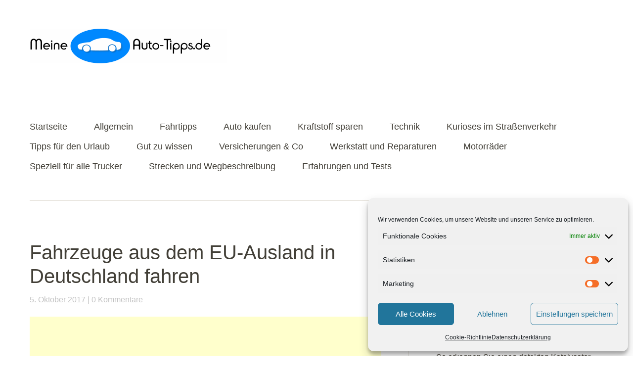

--- FILE ---
content_type: text/html; charset=UTF-8
request_url: https://www.meine-auto-tipps.de/fahrzeuge-aus-dem-eu-ausland-in-deutschland-fahren/
body_size: 17198
content:
<!DOCTYPE html>
<!--[if lte IE 8]>
<html class="ie" lang="de">
<![endif]-->
<html lang="de">
<!--<![endif]-->
<head>
<meta charset="UTF-8" />

<!-- Diese Seite wurde optimiert mit wpSEO (https://www.wpseo.org). -->
<title>Fahrzeuge aus dem EU-Ausland in Deutschland fahren › Meine Auto Tipps - Der Auto Ratgeber</title>
<meta name="description" content="Fahrzeuge aus dem EU-Ausland in Deutschland fahren. Gibt es mit dem Auto Probleme, wenn dieses in einem anderen EU Land zugelassen ist?" />
<meta name="keywords" content="Fahrzeuge Ausland Deutschland, Fahrzeuge in Deutschland" />
<meta name="robots" content="index, follow" />
<link rel="canonical" href="https://www.meine-auto-tipps.de/fahrzeuge-aus-dem-eu-ausland-in-deutschland-fahren/" />
<meta property="og:type" content="article">
<meta property="og:url" content="https://www.meine-auto-tipps.de/fahrzeuge-aus-dem-eu-ausland-in-deutschland-fahren/">
<meta property="og:title" content="Fahrzeuge aus dem EU-Ausland in Deutschland fahren › Meine Auto Tipps - Der Auto Ratgeber">
<meta property="og:description" content="Fahrzeuge aus dem EU-Ausland in Deutschland fahren. Gibt es mit dem Auto Probleme, wenn dieses in einem anderen EU Land zugelassen ist?">


<meta name="viewport" content="width=device-width,initial-scale=1">
<!-- Global site tag (gtag.js) - Google Analytics -->
<script async src="https://www.googletagmanager.com/gtag/js?id=UA-43972683-5"></script>
<script>
  window.dataLayer = window.dataLayer || [];
  function gtag(){dataLayer.push(arguments);}
  gtag('js', new Date());

  gtag('config', 'UA-43972683-5', { 'anonymize_ip': true });
</script>
<link rel="profile" href="http://gmpg.org/xfn/11" />
<link rel="pingback" href="https://www.meine-auto-tipps.de/xmlrpc.php">

<link rel='dns-prefetch' href='//www.meine-auto-tipps.de' />

<link rel="alternate" type="application/rss+xml" title="Meine Auto Tipps - Der Auto Ratgeber &raquo; Feed" href="https://www.meine-auto-tipps.de/feed/" />
<link rel="alternate" type="application/rss+xml" title="Meine Auto Tipps - Der Auto Ratgeber &raquo; Kommentar-Feed" href="https://www.meine-auto-tipps.de/comments/feed/" />
<script type="text/javascript" id="wpp-js" src="https://www.meine-auto-tipps.de/wp-content/plugins/wordpress-popular-posts/assets/js/wpp.min.js?ver=7.3.6" data-sampling="0" data-sampling-rate="100" data-api-url="https://www.meine-auto-tipps.de/wp-json/wordpress-popular-posts" data-post-id="4034" data-token="ad9285bde7" data-lang="0" data-debug="0"></script>
<link rel="alternate" type="application/rss+xml" title="Meine Auto Tipps - Der Auto Ratgeber &raquo; Kommentar-Feed zu Fahrzeuge aus dem EU-Ausland in Deutschland fahren" href="https://www.meine-auto-tipps.de/fahrzeuge-aus-dem-eu-ausland-in-deutschland-fahren/feed/" />
<link rel="alternate" title="oEmbed (JSON)" type="application/json+oembed" href="https://www.meine-auto-tipps.de/wp-json/oembed/1.0/embed?url=https%3A%2F%2Fwww.meine-auto-tipps.de%2Ffahrzeuge-aus-dem-eu-ausland-in-deutschland-fahren%2F" />
<link rel="alternate" title="oEmbed (XML)" type="text/xml+oembed" href="https://www.meine-auto-tipps.de/wp-json/oembed/1.0/embed?url=https%3A%2F%2Fwww.meine-auto-tipps.de%2Ffahrzeuge-aus-dem-eu-ausland-in-deutschland-fahren%2F&#038;format=xml" />
<style id='wp-img-auto-sizes-contain-inline-css' type='text/css'>
img:is([sizes=auto i],[sizes^="auto," i]){contain-intrinsic-size:3000px 1500px}
/*# sourceURL=wp-img-auto-sizes-contain-inline-css */
</style>
<style id='wp-emoji-styles-inline-css' type='text/css'>

	img.wp-smiley, img.emoji {
		display: inline !important;
		border: none !important;
		box-shadow: none !important;
		height: 1em !important;
		width: 1em !important;
		margin: 0 0.07em !important;
		vertical-align: -0.1em !important;
		background: none !important;
		padding: 0 !important;
	}
/*# sourceURL=wp-emoji-styles-inline-css */
</style>
<style id='wp-block-library-inline-css' type='text/css'>
:root{--wp-block-synced-color:#7a00df;--wp-block-synced-color--rgb:122,0,223;--wp-bound-block-color:var(--wp-block-synced-color);--wp-editor-canvas-background:#ddd;--wp-admin-theme-color:#007cba;--wp-admin-theme-color--rgb:0,124,186;--wp-admin-theme-color-darker-10:#006ba1;--wp-admin-theme-color-darker-10--rgb:0,107,160.5;--wp-admin-theme-color-darker-20:#005a87;--wp-admin-theme-color-darker-20--rgb:0,90,135;--wp-admin-border-width-focus:2px}@media (min-resolution:192dpi){:root{--wp-admin-border-width-focus:1.5px}}.wp-element-button{cursor:pointer}:root .has-very-light-gray-background-color{background-color:#eee}:root .has-very-dark-gray-background-color{background-color:#313131}:root .has-very-light-gray-color{color:#eee}:root .has-very-dark-gray-color{color:#313131}:root .has-vivid-green-cyan-to-vivid-cyan-blue-gradient-background{background:linear-gradient(135deg,#00d084,#0693e3)}:root .has-purple-crush-gradient-background{background:linear-gradient(135deg,#34e2e4,#4721fb 50%,#ab1dfe)}:root .has-hazy-dawn-gradient-background{background:linear-gradient(135deg,#faaca8,#dad0ec)}:root .has-subdued-olive-gradient-background{background:linear-gradient(135deg,#fafae1,#67a671)}:root .has-atomic-cream-gradient-background{background:linear-gradient(135deg,#fdd79a,#004a59)}:root .has-nightshade-gradient-background{background:linear-gradient(135deg,#330968,#31cdcf)}:root .has-midnight-gradient-background{background:linear-gradient(135deg,#020381,#2874fc)}:root{--wp--preset--font-size--normal:16px;--wp--preset--font-size--huge:42px}.has-regular-font-size{font-size:1em}.has-larger-font-size{font-size:2.625em}.has-normal-font-size{font-size:var(--wp--preset--font-size--normal)}.has-huge-font-size{font-size:var(--wp--preset--font-size--huge)}.has-text-align-center{text-align:center}.has-text-align-left{text-align:left}.has-text-align-right{text-align:right}.has-fit-text{white-space:nowrap!important}#end-resizable-editor-section{display:none}.aligncenter{clear:both}.items-justified-left{justify-content:flex-start}.items-justified-center{justify-content:center}.items-justified-right{justify-content:flex-end}.items-justified-space-between{justify-content:space-between}.screen-reader-text{border:0;clip-path:inset(50%);height:1px;margin:-1px;overflow:hidden;padding:0;position:absolute;width:1px;word-wrap:normal!important}.screen-reader-text:focus{background-color:#ddd;clip-path:none;color:#444;display:block;font-size:1em;height:auto;left:5px;line-height:normal;padding:15px 23px 14px;text-decoration:none;top:5px;width:auto;z-index:100000}html :where(.has-border-color){border-style:solid}html :where([style*=border-top-color]){border-top-style:solid}html :where([style*=border-right-color]){border-right-style:solid}html :where([style*=border-bottom-color]){border-bottom-style:solid}html :where([style*=border-left-color]){border-left-style:solid}html :where([style*=border-width]){border-style:solid}html :where([style*=border-top-width]){border-top-style:solid}html :where([style*=border-right-width]){border-right-style:solid}html :where([style*=border-bottom-width]){border-bottom-style:solid}html :where([style*=border-left-width]){border-left-style:solid}html :where(img[class*=wp-image-]){height:auto;max-width:100%}:where(figure){margin:0 0 1em}html :where(.is-position-sticky){--wp-admin--admin-bar--position-offset:var(--wp-admin--admin-bar--height,0px)}@media screen and (max-width:600px){html :where(.is-position-sticky){--wp-admin--admin-bar--position-offset:0px}}

/*# sourceURL=wp-block-library-inline-css */
</style><style id='global-styles-inline-css' type='text/css'>
:root{--wp--preset--aspect-ratio--square: 1;--wp--preset--aspect-ratio--4-3: 4/3;--wp--preset--aspect-ratio--3-4: 3/4;--wp--preset--aspect-ratio--3-2: 3/2;--wp--preset--aspect-ratio--2-3: 2/3;--wp--preset--aspect-ratio--16-9: 16/9;--wp--preset--aspect-ratio--9-16: 9/16;--wp--preset--color--black: #000000;--wp--preset--color--cyan-bluish-gray: #abb8c3;--wp--preset--color--white: #ffffff;--wp--preset--color--pale-pink: #f78da7;--wp--preset--color--vivid-red: #cf2e2e;--wp--preset--color--luminous-vivid-orange: #ff6900;--wp--preset--color--luminous-vivid-amber: #fcb900;--wp--preset--color--light-green-cyan: #7bdcb5;--wp--preset--color--vivid-green-cyan: #00d084;--wp--preset--color--pale-cyan-blue: #8ed1fc;--wp--preset--color--vivid-cyan-blue: #0693e3;--wp--preset--color--vivid-purple: #9b51e0;--wp--preset--color--light-grey: #f6f6f6;--wp--preset--color--dark-grey: #5f5c52;--wp--preset--color--grey: #c2c2c2;--wp--preset--gradient--vivid-cyan-blue-to-vivid-purple: linear-gradient(135deg,rgb(6,147,227) 0%,rgb(155,81,224) 100%);--wp--preset--gradient--light-green-cyan-to-vivid-green-cyan: linear-gradient(135deg,rgb(122,220,180) 0%,rgb(0,208,130) 100%);--wp--preset--gradient--luminous-vivid-amber-to-luminous-vivid-orange: linear-gradient(135deg,rgb(252,185,0) 0%,rgb(255,105,0) 100%);--wp--preset--gradient--luminous-vivid-orange-to-vivid-red: linear-gradient(135deg,rgb(255,105,0) 0%,rgb(207,46,46) 100%);--wp--preset--gradient--very-light-gray-to-cyan-bluish-gray: linear-gradient(135deg,rgb(238,238,238) 0%,rgb(169,184,195) 100%);--wp--preset--gradient--cool-to-warm-spectrum: linear-gradient(135deg,rgb(74,234,220) 0%,rgb(151,120,209) 20%,rgb(207,42,186) 40%,rgb(238,44,130) 60%,rgb(251,105,98) 80%,rgb(254,248,76) 100%);--wp--preset--gradient--blush-light-purple: linear-gradient(135deg,rgb(255,206,236) 0%,rgb(152,150,240) 100%);--wp--preset--gradient--blush-bordeaux: linear-gradient(135deg,rgb(254,205,165) 0%,rgb(254,45,45) 50%,rgb(107,0,62) 100%);--wp--preset--gradient--luminous-dusk: linear-gradient(135deg,rgb(255,203,112) 0%,rgb(199,81,192) 50%,rgb(65,88,208) 100%);--wp--preset--gradient--pale-ocean: linear-gradient(135deg,rgb(255,245,203) 0%,rgb(182,227,212) 50%,rgb(51,167,181) 100%);--wp--preset--gradient--electric-grass: linear-gradient(135deg,rgb(202,248,128) 0%,rgb(113,206,126) 100%);--wp--preset--gradient--midnight: linear-gradient(135deg,rgb(2,3,129) 0%,rgb(40,116,252) 100%);--wp--preset--font-size--small: 16px;--wp--preset--font-size--medium: 20px;--wp--preset--font-size--large: 26px;--wp--preset--font-size--x-large: 42px;--wp--preset--font-size--regular: 20px;--wp--preset--font-size--larger: 30px;--wp--preset--spacing--20: 0.44rem;--wp--preset--spacing--30: 0.67rem;--wp--preset--spacing--40: 1rem;--wp--preset--spacing--50: 1.5rem;--wp--preset--spacing--60: 2.25rem;--wp--preset--spacing--70: 3.38rem;--wp--preset--spacing--80: 5.06rem;--wp--preset--shadow--natural: 6px 6px 9px rgba(0, 0, 0, 0.2);--wp--preset--shadow--deep: 12px 12px 50px rgba(0, 0, 0, 0.4);--wp--preset--shadow--sharp: 6px 6px 0px rgba(0, 0, 0, 0.2);--wp--preset--shadow--outlined: 6px 6px 0px -3px rgb(255, 255, 255), 6px 6px rgb(0, 0, 0);--wp--preset--shadow--crisp: 6px 6px 0px rgb(0, 0, 0);}:where(.is-layout-flex){gap: 0.5em;}:where(.is-layout-grid){gap: 0.5em;}body .is-layout-flex{display: flex;}.is-layout-flex{flex-wrap: wrap;align-items: center;}.is-layout-flex > :is(*, div){margin: 0;}body .is-layout-grid{display: grid;}.is-layout-grid > :is(*, div){margin: 0;}:where(.wp-block-columns.is-layout-flex){gap: 2em;}:where(.wp-block-columns.is-layout-grid){gap: 2em;}:where(.wp-block-post-template.is-layout-flex){gap: 1.25em;}:where(.wp-block-post-template.is-layout-grid){gap: 1.25em;}.has-black-color{color: var(--wp--preset--color--black) !important;}.has-cyan-bluish-gray-color{color: var(--wp--preset--color--cyan-bluish-gray) !important;}.has-white-color{color: var(--wp--preset--color--white) !important;}.has-pale-pink-color{color: var(--wp--preset--color--pale-pink) !important;}.has-vivid-red-color{color: var(--wp--preset--color--vivid-red) !important;}.has-luminous-vivid-orange-color{color: var(--wp--preset--color--luminous-vivid-orange) !important;}.has-luminous-vivid-amber-color{color: var(--wp--preset--color--luminous-vivid-amber) !important;}.has-light-green-cyan-color{color: var(--wp--preset--color--light-green-cyan) !important;}.has-vivid-green-cyan-color{color: var(--wp--preset--color--vivid-green-cyan) !important;}.has-pale-cyan-blue-color{color: var(--wp--preset--color--pale-cyan-blue) !important;}.has-vivid-cyan-blue-color{color: var(--wp--preset--color--vivid-cyan-blue) !important;}.has-vivid-purple-color{color: var(--wp--preset--color--vivid-purple) !important;}.has-black-background-color{background-color: var(--wp--preset--color--black) !important;}.has-cyan-bluish-gray-background-color{background-color: var(--wp--preset--color--cyan-bluish-gray) !important;}.has-white-background-color{background-color: var(--wp--preset--color--white) !important;}.has-pale-pink-background-color{background-color: var(--wp--preset--color--pale-pink) !important;}.has-vivid-red-background-color{background-color: var(--wp--preset--color--vivid-red) !important;}.has-luminous-vivid-orange-background-color{background-color: var(--wp--preset--color--luminous-vivid-orange) !important;}.has-luminous-vivid-amber-background-color{background-color: var(--wp--preset--color--luminous-vivid-amber) !important;}.has-light-green-cyan-background-color{background-color: var(--wp--preset--color--light-green-cyan) !important;}.has-vivid-green-cyan-background-color{background-color: var(--wp--preset--color--vivid-green-cyan) !important;}.has-pale-cyan-blue-background-color{background-color: var(--wp--preset--color--pale-cyan-blue) !important;}.has-vivid-cyan-blue-background-color{background-color: var(--wp--preset--color--vivid-cyan-blue) !important;}.has-vivid-purple-background-color{background-color: var(--wp--preset--color--vivid-purple) !important;}.has-black-border-color{border-color: var(--wp--preset--color--black) !important;}.has-cyan-bluish-gray-border-color{border-color: var(--wp--preset--color--cyan-bluish-gray) !important;}.has-white-border-color{border-color: var(--wp--preset--color--white) !important;}.has-pale-pink-border-color{border-color: var(--wp--preset--color--pale-pink) !important;}.has-vivid-red-border-color{border-color: var(--wp--preset--color--vivid-red) !important;}.has-luminous-vivid-orange-border-color{border-color: var(--wp--preset--color--luminous-vivid-orange) !important;}.has-luminous-vivid-amber-border-color{border-color: var(--wp--preset--color--luminous-vivid-amber) !important;}.has-light-green-cyan-border-color{border-color: var(--wp--preset--color--light-green-cyan) !important;}.has-vivid-green-cyan-border-color{border-color: var(--wp--preset--color--vivid-green-cyan) !important;}.has-pale-cyan-blue-border-color{border-color: var(--wp--preset--color--pale-cyan-blue) !important;}.has-vivid-cyan-blue-border-color{border-color: var(--wp--preset--color--vivid-cyan-blue) !important;}.has-vivid-purple-border-color{border-color: var(--wp--preset--color--vivid-purple) !important;}.has-vivid-cyan-blue-to-vivid-purple-gradient-background{background: var(--wp--preset--gradient--vivid-cyan-blue-to-vivid-purple) !important;}.has-light-green-cyan-to-vivid-green-cyan-gradient-background{background: var(--wp--preset--gradient--light-green-cyan-to-vivid-green-cyan) !important;}.has-luminous-vivid-amber-to-luminous-vivid-orange-gradient-background{background: var(--wp--preset--gradient--luminous-vivid-amber-to-luminous-vivid-orange) !important;}.has-luminous-vivid-orange-to-vivid-red-gradient-background{background: var(--wp--preset--gradient--luminous-vivid-orange-to-vivid-red) !important;}.has-very-light-gray-to-cyan-bluish-gray-gradient-background{background: var(--wp--preset--gradient--very-light-gray-to-cyan-bluish-gray) !important;}.has-cool-to-warm-spectrum-gradient-background{background: var(--wp--preset--gradient--cool-to-warm-spectrum) !important;}.has-blush-light-purple-gradient-background{background: var(--wp--preset--gradient--blush-light-purple) !important;}.has-blush-bordeaux-gradient-background{background: var(--wp--preset--gradient--blush-bordeaux) !important;}.has-luminous-dusk-gradient-background{background: var(--wp--preset--gradient--luminous-dusk) !important;}.has-pale-ocean-gradient-background{background: var(--wp--preset--gradient--pale-ocean) !important;}.has-electric-grass-gradient-background{background: var(--wp--preset--gradient--electric-grass) !important;}.has-midnight-gradient-background{background: var(--wp--preset--gradient--midnight) !important;}.has-small-font-size{font-size: var(--wp--preset--font-size--small) !important;}.has-medium-font-size{font-size: var(--wp--preset--font-size--medium) !important;}.has-large-font-size{font-size: var(--wp--preset--font-size--large) !important;}.has-x-large-font-size{font-size: var(--wp--preset--font-size--x-large) !important;}
/*# sourceURL=global-styles-inline-css */
</style>

<style id='classic-theme-styles-inline-css' type='text/css'>
/*! This file is auto-generated */
.wp-block-button__link{color:#fff;background-color:#32373c;border-radius:9999px;box-shadow:none;text-decoration:none;padding:calc(.667em + 2px) calc(1.333em + 2px);font-size:1.125em}.wp-block-file__button{background:#32373c;color:#fff;text-decoration:none}
/*# sourceURL=/wp-includes/css/classic-themes.min.css */
</style>
<link rel='stylesheet' id='cmplz-general-css' href='https://www.meine-auto-tipps.de/wp-content/plugins/complianz-gdpr/assets/css/cookieblocker.min.css?ver=1768635852' type='text/css' media='all' />
<link rel='stylesheet' id='wordpress-popular-posts-css-css' href='https://www.meine-auto-tipps.de/wp-content/plugins/wordpress-popular-posts/assets/css/wpp.css?ver=7.3.6' type='text/css' media='all' />
<link rel='stylesheet' id='baylys-fonts-css' href='//www.meine-auto-tipps.de/wp-content/uploads/omgf/baylys-fonts/baylys-fonts.css?ver=1662098979' type='text/css' media='all' />
<link rel='stylesheet' id='baylys-style-css' href='https://www.meine-auto-tipps.de/wp-content/themes/baylys/style.css?ver=20150206' type='text/css' media='all' />
<script type="text/javascript" src="https://www.meine-auto-tipps.de/wp-includes/js/jquery/jquery.min.js?ver=3.7.1" id="jquery-core-js"></script>
<script type="text/javascript" src="https://www.meine-auto-tipps.de/wp-includes/js/jquery/jquery-migrate.min.js?ver=3.4.1" id="jquery-migrate-js"></script>
<script type="text/javascript" src="https://www.meine-auto-tipps.de/wp-content/themes/baylys/js/jquery.fitvids.js?ver=1.1" id="baylys-fitvids-js"></script>
<script type="text/javascript" src="https://www.meine-auto-tipps.de/wp-content/themes/baylys/js/jquery.placeholder.min.js?ver=1.0" id="baylys-placeholder-js"></script>
<script type="text/javascript" src="https://www.meine-auto-tipps.de/wp-content/themes/baylys/js/custom.js?ver=1.0" id="baylys-custom-js"></script>
<link rel="https://api.w.org/" href="https://www.meine-auto-tipps.de/wp-json/" /><link rel="alternate" title="JSON" type="application/json" href="https://www.meine-auto-tipps.de/wp-json/wp/v2/posts/4034" /><link rel="EditURI" type="application/rsd+xml" title="RSD" href="https://www.meine-auto-tipps.de/xmlrpc.php?rsd" />
<meta name="generator" content="WordPress 6.9" />
<link rel='shortlink' href='https://www.meine-auto-tipps.de/?p=4034' />
			<style>.cmplz-hidden {
					display: none !important;
				}</style>            <style id="wpp-loading-animation-styles">@-webkit-keyframes bgslide{from{background-position-x:0}to{background-position-x:-200%}}@keyframes bgslide{from{background-position-x:0}to{background-position-x:-200%}}.wpp-widget-block-placeholder,.wpp-shortcode-placeholder{margin:0 auto;width:60px;height:3px;background:#dd3737;background:linear-gradient(90deg,#dd3737 0%,#571313 10%,#dd3737 100%);background-size:200% auto;border-radius:3px;-webkit-animation:bgslide 1s infinite linear;animation:bgslide 1s infinite linear}</style>
            <style type="text/css">
/* Custom Link Color */
a,
#site-title h1 a:hover,
.entry-header h2.entry-title a:hover,
.author-info .author-details h3 a:hover,
#footerwidget-wrap .widget a:hover,
#footer #site-info a:hover,
#site-nav li a:hover,
#site-nav li li a:hover,
.widget_categories a:hover,
.widget_meta a:hover,
.widget_links a:hover,
.widget_recent_entries a:hover,
.widget_pages a:hover,
.widget_archive a:hover,
.widget_nav_menu a:hover,
.slider-wrap .responsive-slider.flexslider .slide-title a:hover,
#smart-archives-list ul li a:hover,
#smart-archives-fancy ul.archive-list li a:hover,
#content .post.portfolio-element h2.entry-title a:hover {
	color:#ca1500;
}
input#submit,
input.wpcf7-submit,
.format-link .entry-content a.link,
.jetpack_subscription_widget form#subscribe-blog input[type="submit"] {
	background:#ca1500;
}
@media screen and (min-width: 1100px) {
#site-nav li a:hover,
#site-nav li li a:hover,
#site-nav li:hover > a,
#site-nav li li:hover > a {
	color: #ca1500 !important;
}
}
</style>
<style type="text/css">.recentcomments a{display:inline !important;padding:0 !important;margin:0 !important;}</style><link rel="icon" href="https://www.meine-auto-tipps.de/wp-content/uploads/2017/03/Meine-Auto-Tipps-150x70.gif" sizes="32x32" />
<link rel="icon" href="https://www.meine-auto-tipps.de/wp-content/uploads/2017/03/Meine-Auto-Tipps.gif" sizes="192x192" />
<link rel="apple-touch-icon" href="https://www.meine-auto-tipps.de/wp-content/uploads/2017/03/Meine-Auto-Tipps.gif" />
<meta name="msapplication-TileImage" content="https://www.meine-auto-tipps.de/wp-content/uploads/2017/03/Meine-Auto-Tipps.gif" />
	
</head>

<body data-cmplz=1 class="wp-singular post-template-default single single-post postid-4034 single-format-standard wp-custom-logo wp-embed-responsive wp-theme-baylys two-column content-sidebar">

	<header id="header" class="clearfix">

	<div id="site-nav-container" class="clearfix">

			<div id="site-title">
											<a href="https://www.meine-auto-tipps.de/" class="logo"><img src="https://www.meine-auto-tipps.de/wp-content/uploads/2017/03/Meine-Auto-Tipps.gif" alt="Meine Auto Tipps &#8211; Der Auto Ratgeber" title="Meine Auto Tipps &#8211; Der Auto Ratgeber" /></a>
									</div><!-- end #site-title -->

					<a href="#nav-mobile" id="mobile-menu-btn">Menü</a>
					<nav id="site-nav">
						<div class="menu-menue-container"><ul id="menu-menue" class="menu"><li id="menu-item-28" class="menu-item menu-item-type-custom menu-item-object-custom menu-item-28"><a href="https://meine-auto-tipps.de/">Startseite</a></li>
<li id="menu-item-4051" class="menu-item menu-item-type-taxonomy menu-item-object-category menu-item-4051"><a href="https://www.meine-auto-tipps.de/category/allgemein/">Allgemein</a></li>
<li id="menu-item-70" class="menu-item menu-item-type-taxonomy menu-item-object-category menu-item-70"><a href="https://www.meine-auto-tipps.de/category/fahrtipps/">Fahrtipps</a></li>
<li id="menu-item-897" class="menu-item menu-item-type-taxonomy menu-item-object-category menu-item-897"><a href="https://www.meine-auto-tipps.de/category/auto-kaufen/">Auto kaufen</a></li>
<li id="menu-item-37" class="menu-item menu-item-type-taxonomy menu-item-object-category menu-item-37"><a href="https://www.meine-auto-tipps.de/category/kraftstoff-sparen/">Kraftstoff sparen</a></li>
<li id="menu-item-465" class="menu-item menu-item-type-taxonomy menu-item-object-category menu-item-465"><a href="https://www.meine-auto-tipps.de/category/technik/" title="Technik rund ums Auto">Technik</a></li>
<li id="menu-item-29" class="menu-item menu-item-type-taxonomy menu-item-object-category menu-item-29"><a href="https://www.meine-auto-tipps.de/category/kurioses-im-strassenverkehr/">Kurioses im Straßenverkehr</a></li>
<li id="menu-item-467" class="menu-item menu-item-type-taxonomy menu-item-object-category menu-item-467"><a href="https://www.meine-auto-tipps.de/category/tipps-fuer-den-urlaub/">Tipps für den Urlaub</a></li>
<li id="menu-item-663" class="menu-item menu-item-type-taxonomy menu-item-object-category current-post-ancestor current-menu-parent current-post-parent menu-item-663"><a href="https://www.meine-auto-tipps.de/category/gut-zu-wissen/">Gut zu wissen</a></li>
<li id="menu-item-769" class="menu-item menu-item-type-taxonomy menu-item-object-category menu-item-769"><a href="https://www.meine-auto-tipps.de/category/versicherungen-und-co/" title="Versicherungen und Co">Versicherungen &#038; Co</a></li>
<li id="menu-item-815" class="menu-item menu-item-type-taxonomy menu-item-object-category menu-item-815"><a href="https://www.meine-auto-tipps.de/category/werkstatt-und-reparaturen/">Werkstatt und Reparaturen</a></li>
<li id="menu-item-865" class="menu-item menu-item-type-taxonomy menu-item-object-category menu-item-865"><a href="https://www.meine-auto-tipps.de/category/motorraeder/">Motorräder</a></li>
<li id="menu-item-1354" class="menu-item menu-item-type-taxonomy menu-item-object-category menu-item-1354"><a href="https://www.meine-auto-tipps.de/category/speziell-fuer-alle-trucker/">Speziell für alle Trucker</a></li>
<li id="menu-item-2803" class="menu-item menu-item-type-taxonomy menu-item-object-category menu-item-2803"><a href="https://www.meine-auto-tipps.de/category/strecken-wegbeschreibung/">Strecken und Wegbeschreibung</a></li>
<li id="menu-item-3140" class="menu-item menu-item-type-taxonomy menu-item-object-category menu-item-3140"><a href="https://www.meine-auto-tipps.de/category/erfahrungen-und-tests/">Erfahrungen und Tests</a></li>
</ul></div>					</nav><!-- end #site-nav -->
				</div><!-- end #site-nav-container -->
</header><!-- end #header -->

			
			
	<div id="main-wrap">
	<div id="content">

				
			
<article id="post-4034" class="post-4034 post type-post status-publish format-standard hentry category-gut-zu-wissen tag-allgemein">

	<header class="entry-header">
		<h1 class="entry-title">Fahrzeuge aus dem EU-Ausland in Deutschland fahren</h1>
		<aside class="entry-details">
			<ul>
				<li><a href="https://www.meine-auto-tipps.de/fahrzeuge-aus-dem-eu-ausland-in-deutschland-fahren/" class="entry-date">5. Oktober 2017</a></li>
				<li class="entry-comments"><a href="https://www.meine-auto-tipps.de/fahrzeuge-aus-dem-eu-ausland-in-deutschland-fahren/#respond" class="comments-link" >0 Kommentare</a></li>
				<li class="entry-edit"></li>
			</ul>
		</aside><!--end .entry-details -->
	</header><!--end .entry-header -->
	
	<script async src="https://pagead2.googlesyndication.com/pagead/js/adsbygoogle.js"></script>
<!-- Meine-Auto-Tipps.de 1 -->
<ins class="adsbygoogle"
     style="display:block"
     data-ad-client="ca-pub-4694049410104674"
     data-ad-slot="2436535408"
     data-ad-format="auto"
     data-full-width-responsive="true"></ins>
<script>
     (adsbygoogle = window.adsbygoogle || []).push({});
</script>

	<div class="entry-content clearfix">
					<a href="https://www.meine-auto-tipps.de/fahrzeuge-aus-dem-eu-ausland-in-deutschland-fahren/"></a>
				<p>Egal aus welchem EU Land, jeder EU Bürger kann innerhalb der EU problemlos arbeiten, wo er will. Man kann seine Staatsbürgerschaft behalten und trotzdem in einem anderen Land arbeiten und wohnen und das ohne großen Bürokratieaufwand. Wohnung oder Haus suchen, seine Arbeit beginnen oder eine Firma gründen. Ob Hausrat oder Fahrzeuge bzw. Anhänger alles kann ebenfalls mit umziehen, ebenfalls problemlos.</p>
<p>Gibt es mit dem Auto Probleme, wenn dieses in einem anderen EU Land zugelassen ist?<br />
Erst einmal nein, eine Rolle spielt die Zeit und der Grund, wie lange das Fahrzeug in Deutschland gefahren wird.</p>
<p><img fetchpriority="high" decoding="async" class="aligncenter size-full wp-image-4037" src="https://meine-auto-tipps.de/wp-content/uploads/2017/10/Fahrzeuge-aus-dem-EU-Ausland-in-Deutschland-fahren.jpg" alt="" width="750" height="563" /></p>
<p>Es spielt dabei keine Rolle, ob es sich um einen Oldtimer, Anhänger oder ein herkömmliches Fahrzeug handelt.</p>
<h2>Ab wann muss ein Fahrzeug nach deutschem Recht zugelassen werden?</h2>
<p>Hat der Halter seinen Wohnsitz in der BRD und nutzt sein Fahrzeug hauptsächlich im Inland, muss dieses nach einem Jahr in Deutschland zugelassen werden, wenn voraussichtlich eine vorübergehend Nutzung über ein Jahr besteht. Ist ein regelmäßiger Standort im Inland begründet (länger als ein Jahr) ist das Fahrzeug unverzüglich anzumelden.</p>
<p>Ein teilweises Fahren in Deutschland und dem Herkunftsland entfällt ebenfalls, da der Halter seinen Wohnsitz in Deutschland hat.</p>
<h3>Wann muss ein Fahrzeug nicht in Deutschland zugelassen werden?</h3>
<p>Vorübergehende Teilnahme am Straßenverkehr<br />
Dies regelt der § 20 FZV (Verordnung über die Zulassung von Fahrzeugen zum Straßenverkehr), zum Beispiel:</p>
<ul>
<li>Durchreise</li>
<li>begrenzte Arbeit</li>
<li>Urlaub</li>
<li>Sportveranstaltungen</li>
<li>Besuche</li>
</ul>
<p>Dieser Beitrag ist keine Rechtsberatung</p>			</div><!-- end .entry-content -->

	<footer class="entry-meta">
		<ul>
			<li class="entry-cats">Veröffentlicht in:</span> <a href="https://www.meine-auto-tipps.de/category/gut-zu-wissen/" rel="category tag">Gut zu wissen</a></li>
						<li class="entry-tags"><span>Schlagwörter:</span> <a href="https://www.meine-auto-tipps.de/tag/allgemein/" rel="tag">Allgemein</a></li>
								</ul>
	</footer><!-- end .entry-meta -->

<script async src="https://pagead2.googlesyndication.com/pagead/js/adsbygoogle.js"></script>
<ins class="adsbygoogle"
     style="display:block"
     data-ad-format="autorelaxed"
     data-ad-client="ca-pub-4694049410104674"
     data-ad-slot="2311734209"></ins>
<script>
     (adsbygoogle = window.adsbygoogle || []).push({});
</script>

							
</article><!-- end .post-4034 -->

			
	<div id="comments">
		
	
	
		
		
	
		<div id="respond" class="comment-respond">
		<h3 id="reply-title" class="comment-reply-title">Schreibe einen Kommentar <small><a rel="nofollow" id="cancel-comment-reply-link" href="/fahrzeuge-aus-dem-eu-ausland-in-deutschland-fahren/#respond" style="display:none;">Antwort abbrechen</a></small></h3><form action="https://www.meine-auto-tipps.de/wp-comments-post.php" method="post" id="commentform" class="comment-form"><p class="comment-notes"><span id="email-notes">Deine E-Mail-Adresse wird nicht veröffentlicht.</span> <span class="required-field-message">Erforderliche Felder sind mit <span class="required">*</span> markiert</span></p><p class="comment-form-comment"><label for="comment">Kommentar <span class="required">*</span></label> <textarea id="comment" name="comment" cols="45" rows="8" maxlength="65525" required="required"></textarea></p><p class="comment-form-author"><label for="author">Name</label> <input id="author" name="author" type="text" value="" size="30" maxlength="245" autocomplete="name" /></p>
<p class="comment-form-email"><label for="email">E-Mail-Adresse</label> <input id="email" name="email" type="text" value="" size="30" maxlength="100" aria-describedby="email-notes" autocomplete="email" /></p>
<p class="comment-form-url"><label for="url">Website</label> <input id="url" name="url" type="text" value="" size="30" maxlength="200" autocomplete="url" /></p>
<p class="form-submit"><input name="submit" type="submit" id="submit" class="submit" value="Kommentar abschicken" /> <input type='hidden' name='comment_post_ID' value='4034' id='comment_post_ID' />
<input type='hidden' name='comment_parent' id='comment_parent' value='0' />
</p></form>	</div><!-- #respond -->
		</div><!-- end #comments -->

		
		<nav id="nav-single" class="clearfix">
			<div class="nav-previous"><a href="https://www.meine-auto-tipps.de/anzeige-fahrspass-sicherheit-avd-automobilclub-von-deutschland/" rel="next">Nächster Artikel &raquo;</a></div>
			<div class="nav-next"><a href="https://www.meine-auto-tipps.de/nuetzliche-tipps-fuer-das-auto-tuning/" rel="prev">&laquo; Vorheriger Artikel</a></div>
		</nav><!-- #nav-below -->

		</div><!-- end #content -->

		
			<div id="sidebar" class="widget-area">
			<aside id="search-2" class="widget widget_search">	<form method="get" id="searchform" action="https://www.meine-auto-tipps.de/">
		<input type="text" class="field" name="s" id="s" placeholder="Suche..." />
		<input type="submit" class="submit" name="submit" id="searchsubmit" value="Suche" />
	</form></aside>
		<aside id="recent-posts-2" class="widget widget_recent_entries">
		<h3 class="widget-title">Neueste Beiträge</h3>
		<ul>
											<li>
					<a href="https://www.meine-auto-tipps.de/die-haeufigsten-probleme-mit-zuendkerzen-und-ihre-loesungen/">Die häufigsten Probleme mit Zündkerzen und ihre Lösungen</a>
									</li>
											<li>
					<a href="https://www.meine-auto-tipps.de/so-erkennen-sie-einen-defekten-katalysator-und-vermeiden-teure-folgeschaeden/">So erkennen Sie einen defekten Katalysator und vermeiden teure Folgeschäden</a>
									</li>
											<li>
					<a href="https://www.meine-auto-tipps.de/klare-sicht-im-fruehling-tipps-gegen-beschlagene-autoscheiben/">Klare Sicht im Frühling: Tipps gegen beschlagene Autoscheiben</a>
									</li>
											<li>
					<a href="https://www.meine-auto-tipps.de/hagelschaden-am-auto-experten-von-gutachterix-bieten-umfassende-loesungen/">Hagelschaden am Auto: Experten von Gutachterix bieten umfassende Lösungen</a>
									</li>
											<li>
					<a href="https://www.meine-auto-tipps.de/erfahrungen-mit-armorall/">Erfahrungen mit Armorall</a>
									</li>
											<li>
					<a href="https://www.meine-auto-tipps.de/galvanische-oberflaechen-fuer-den-automobilbereich/">Galvanische Oberflächen für den Automobilbereich</a>
									</li>
											<li>
					<a href="https://www.meine-auto-tipps.de/innenraumfilter-ausbauen-beim-bmw-x1/">Innenraumfilter ausbauen beim BMW X1</a>
									</li>
											<li>
					<a href="https://www.meine-auto-tipps.de/platz-ist-rar-warum-moderne-wohn-und-lebensstile-neue-herausforderungen-fuer-die-unterbringung-von-fahrzeugen-schaffen/">Platz ist rar: Warum moderne Wohn- und Lebensstile neue Herausforderungen für die Unterbringung von Fahrzeugen schaffen</a>
									</li>
											<li>
					<a href="https://www.meine-auto-tipps.de/wie-auf-draengler-beim-autofahren-reagieren/">Wie auf Drängler beim Autofahren reagieren?</a>
									</li>
											<li>
					<a href="https://www.meine-auto-tipps.de/autobesitz-in-der-grossstadt-lohnt-es-sich/">Autobesitz in der Großstadt: Lohnt es sich?</a>
									</li>
					</ul>

		</aside>
<aside id="wpp-2" class="widget popular-posts">

</aside>
<aside id="text-3" class="widget widget_text">			<div class="textwidget"><img src="https://meine-auto-tipps.de/wp-content/uploads/2012/02/Speziell-für-alle-Trucker.jpg" /></a>

<div class="menu-sidebar-container"><ul id="menu-sidebar" class="menu"><li id="menu-item-352" class="menu-item menu-item-type-taxonomy menu-item-object-category menu-item-352"><a title="Strecken und Wegbeschreibungen" href="https://meine-auto-tipps.de/category/strecken-und-wegbeschreibungen/">Strecken und Wegbeschreibungen</a></li>
<li id="menu-item-353" class="menu-item menu-item-type-taxonomy menu-item-object-category menu-item-353"><a title="Der psychologische Aspekt" href="https://meine-auto-tipps.de/category/der-psychologische-aspekt/">Der psychologische Aspekt</a></li>
<li id="menu-item-354" class="menu-item menu-item-type-taxonomy menu-item-object-category menu-item-354"><a title="Arbeitsalltag eines LKW Fahrers" href="https://meine-auto-tipps.de/category/arbeitsalltag-eines-lkw-fahrers/">Arbeitsalltag eines LKW Fahrers</a></li>
<li id="menu-item-517" class="menu-item menu-item-type-taxonomy menu-item-object-category menu-item-517"><a title="Anregungen an Unternehmen" href="https://meine-auto-tipps.de/category/anregungen-an-unternehmen/">Anregungen an Unternehmen</a></li>
<li id="menu-item-583" class="menu-item menu-item-type-taxonomy menu-item-object-category menu-item-583"><a title="Firmenbeschreibungen" href="https://meine-auto-tipps.de/category/firmenbeschreibungen/">Firmenbeschreibungen</a></li>

<li id="menu-item-702" class="menu-item menu-item-type-taxonomy menu-item-object-category menu-item-702"><a title="Fahrergespräche" href="https://meine-auto-tipps.de/category/fahrergespraeche/">Fahrergespräche</a></li>
</ul></div></div>
		</aside><aside id="recent-comments-2" class="widget widget_recent_comments"><h3 class="widget-title">Neueste Kommentare</h3><ul id="recentcomments"><li class="recentcomments"><span class="comment-author-link"><a href="https://www.crashexperts24.de/" class="url" rel="ugc external nofollow">Wilhelm</a></span> bei <a href="https://www.meine-auto-tipps.de/auto-eingeschneit-was-tun/#comment-148449">Auto eingeschneit, was tun?</a></li><li class="recentcomments"><span class="comment-author-link">Zink Werner</span> bei <a href="https://www.meine-auto-tipps.de/wie-lange-sollte-man-ein-auto-fahren/#comment-139107">Wie lange sollte man ein Auto fahren?</a></li><li class="recentcomments"><span class="comment-author-link">Rupert Birnbaum</span> bei <a href="https://www.meine-auto-tipps.de/autos-mit-motoren-ohne-oelmessstab/#comment-130230">Autos mit Motoren ohne Ölmessstab</a></li><li class="recentcomments"><span class="comment-author-link"><a href="https://www.muenchener-kfz-gutachter.de/" class="url" rel="ugc external nofollow">Daniel</a></span> bei <a href="https://www.meine-auto-tipps.de/nach-einem-unfall-einen-kfz-sachverstaendigen-gutachter-finden/#comment-121363">Nach einem Unfall einen KFZ Sachverständigen – Gutachter finden</a></li><li class="recentcomments"><span class="comment-author-link"><a href="https://ath-autohaus.de/autohaus-bietigheim-bissingen/" class="url" rel="ugc external nofollow">Felix</a></span> bei <a href="https://www.meine-auto-tipps.de/wie-erkennt-man-eine-defekte-zylinderkopfdichtung/#comment-114014">Wie erkennt man eine defekte Zylinderkopfdichtung?</a></li></ul></aside>		</div><!-- #sidebar .widget-area -->
		</div><!-- end #main-wrap -->
 
	<footer id="footer" class="clearfix">

			
<div id="footerwidget-wrap" class="clearfix">
		<div id="footer-sidebar-1" class="widget-area">
		<aside id="nav_menu-3" class="widget widget_nav_menu"><h3 class="widget-title">Interessant zu wissen</h3><div class="menu-interessant-zu-wissen-container"><ul id="menu-interessant-zu-wissen" class="menu"><li id="menu-item-2316" class="menu-item menu-item-type-custom menu-item-object-custom menu-item-2316"><a href="https://meine-auto-tipps.de/wie-lange-halten-sommerreifen/">Wie lange halten Sommerreifen?</a></li>
<li id="menu-item-2317" class="menu-item menu-item-type-custom menu-item-object-custom menu-item-2317"><a href="https://meine-auto-tipps.de/wie-lange-halten-winterreifen/">Wie lange halten Winterreifen?</a></li>
<li id="menu-item-2845" class="menu-item menu-item-type-custom menu-item-object-custom menu-item-2845"><a href="https://meine-auto-tipps.de/zum-jahresende-kfz-versicherung-wechseln/">KFZ Versicherung wechseln</a></li>
</ul></div></aside>	</div><!-- .widget-area -->
	
		<div id="footer-sidebar-2" class="widget-area">
		<aside id="nav_menu-4" class="widget widget_nav_menu"><h3 class="widget-title">Reparatur und Wartung</h3><div class="menu-reparatur-und-wartung-container"><ul id="menu-reparatur-und-wartung" class="menu"><li id="menu-item-2321" class="menu-item menu-item-type-custom menu-item-object-custom menu-item-2321"><a href="https://meine-auto-tipps.de/warum-und-wo-verliert-ein-auto-viel-oel/">Auto verliert viel Öl</a></li>
<li id="menu-item-2319" class="menu-item menu-item-type-custom menu-item-object-custom menu-item-2319"><a href="https://meine-auto-tipps.de/warum-wird-der-motor-nicht-warm/">Motor wird nicht warm</a></li>
<li id="menu-item-2318" class="menu-item menu-item-type-custom menu-item-object-custom menu-item-2318"><a href="https://meine-auto-tipps.de/schleifgeraeusche-beim-kuppeln/">Schleifgeräusche beim Kuppeln</a></li>
<li id="menu-item-2320" class="menu-item menu-item-type-custom menu-item-object-custom menu-item-2320"><a href="https://meine-auto-tipps.de/radmuttern-loesen-sich-nicht/">Radmuttern lösen sich nicht</a></li>
<li id="menu-item-2322" class="menu-item menu-item-type-custom menu-item-object-custom menu-item-2322"><a href="https://meine-auto-tipps.de/bremsfluessigkeit-pruefen/">Bremsflüssigkeit prüfen</a></li>
<li id="menu-item-2386" class="menu-item menu-item-type-custom menu-item-object-custom menu-item-2386"><a href="https://meine-auto-tipps.de/auspuff-selber-wechseln/">Auspuff selber wechseln</a></li>
</ul></div></aside>	</div><!-- .widget-area -->
	
		<div id="footer-sidebar-3" class="widget-area">
		<aside id="nav_menu-5" class="widget widget_nav_menu"><h3 class="widget-title">Fahrtipps</h3><div class="menu-fahrtipps-container"><ul id="menu-fahrtipps" class="menu"><li id="menu-item-1908" class="menu-item menu-item-type-custom menu-item-object-custom menu-item-1908"><a href="https://meine-auto-tipps.de/fahren-im-stau/">Fahren im Stau</a></li>
<li id="menu-item-2333" class="menu-item menu-item-type-custom menu-item-object-custom menu-item-2333"><a href="https://meine-auto-tipps.de/immer-mit-der-ruhe-im-stau/">Immer mit der Ruhe im Stau</a></li>
<li id="menu-item-1873" class="menu-item menu-item-type-custom menu-item-object-custom menu-item-1873"><a href="https://meine-auto-tipps.de/fahren-ohne-zeitdruck/">Fahren ohne Zeitdruck</a></li>
<li id="menu-item-1876" class="menu-item menu-item-type-custom menu-item-object-custom menu-item-1876"><a href="https://meine-auto-tipps.de/fahren-in-der-grossstadt/">Fahren in der Großstadt</a></li>
<li id="menu-item-2158" class="menu-item menu-item-type-custom menu-item-object-custom menu-item-2158"><a href="https://meine-auto-tipps.de/fahren-gegen-die-sonne/">Fahren gegen die Sonne</a></li>
<li id="menu-item-2128" class="menu-item menu-item-type-custom menu-item-object-custom menu-item-2128"><a href="https://meine-auto-tipps.de/fahren-auf-der-autobahn-bei-starkem-regen/">Fahren bei starkem Regen</a></li>
<li id="menu-item-1975" class="menu-item menu-item-type-custom menu-item-object-custom menu-item-1975"><a href="https://meine-auto-tipps.de/nachtfahrt-auf-der-autobahn/">Nachtfahrt auf der Autobahn</a></li>
<li id="menu-item-2038" class="menu-item menu-item-type-custom menu-item-object-custom menu-item-2038"><a href="https://meine-auto-tipps.de/fahren-auf-unbefestigten-wegen/">Fahren auf unbefestigten Wegen</a></li>
<li id="menu-item-2167" class="menu-item menu-item-type-custom menu-item-object-custom menu-item-2167"><a href="https://meine-auto-tipps.de/traktoren-und-landwirtschaftliche-maschinen-ueberholen/">Traktoren überholen</a></li>
<li id="menu-item-2334" class="menu-item menu-item-type-custom menu-item-object-custom menu-item-2334"><a href="https://meine-auto-tipps.de/achtung-wildwechsel/">Achtung Wildwechsel</a></li>
<li id="menu-item-2402" class="menu-item menu-item-type-custom menu-item-object-custom menu-item-2402"><a href="https://meine-auto-tipps.de/navigationsgeraet-ausschalten/">Navigationsgerät ausschalten</a></li>
<li id="menu-item-4420" class="menu-item menu-item-type-post_type menu-item-object-page menu-item-4420"><a href="https://www.meine-auto-tipps.de/cookie-richtlinie-eu/">Cookie-Richtlinie (EU)</a></li>
</ul></div></aside>	</div><!-- .widget-area -->
	
	
</div><!-- #footer-widget-wrap -->
		<div id="site-info">
			<p>© 2012-2023 Meine-Auto-Tipps.de dem Auto Ratgeber und Auto Blog. Hier finden Sie viele interessante Informationen und Tipps rund um das Thema Auto. Viele der hier angesprochenen Themen beruhen auf eigenen Erfahrungen.</p>
			<nav class="footer-nav"><ul id="menu-meine-auto-tipps" class="menu"><li id="menu-item-30" class="menu-item menu-item-type-post_type menu-item-object-page menu-item-privacy-policy menu-item-30"><a rel="privacy-policy" href="https://www.meine-auto-tipps.de/datenschutzerklaerung/">Datenschutzerklärung</a></li>
<li id="menu-item-2338" class="menu-item menu-item-type-post_type menu-item-object-page menu-item-2338"><a href="https://www.meine-auto-tipps.de/haftungsausschluss/">Haftungsausschluss</a></li>
<li id="menu-item-3059" class="menu-item menu-item-type-post_type menu-item-object-page menu-item-3059"><a href="https://www.meine-auto-tipps.de/gastartikel/">Gastartikel</a></li>
<li id="menu-item-31" class="menu-item menu-item-type-post_type menu-item-object-page menu-item-31"><a href="https://www.meine-auto-tipps.de/impressum/">Impressum</a></li>
<li id="menu-item-4547" class="menu-item menu-item-type-post_type menu-item-object-page menu-item-4547"><a href="https://www.meine-auto-tipps.de/cookie-richtlinie-eu/">Cookie-Richtlinie (EU)</a></li>
</ul></nav>			<a href="#site-nav-wrap" class="top clearfix">Top</a>
		</div><!-- end #site-info -->

	</footer><!-- end #footer -->


<script type="speculationrules">
{"prefetch":[{"source":"document","where":{"and":[{"href_matches":"/*"},{"not":{"href_matches":["/wp-*.php","/wp-admin/*","/wp-content/uploads/*","/wp-content/*","/wp-content/plugins/*","/wp-content/themes/baylys/*","/*\\?(.+)"]}},{"not":{"selector_matches":"a[rel~=\"nofollow\"]"}},{"not":{"selector_matches":".no-prefetch, .no-prefetch a"}}]},"eagerness":"conservative"}]}
</script>

<!-- Consent Management powered by Complianz | GDPR/CCPA Cookie Consent https://wordpress.org/plugins/complianz-gdpr -->
<div id="cmplz-cookiebanner-container"><div class="cmplz-cookiebanner cmplz-hidden banner-1 wir-nutzen-auf-unserer-webseite-personenbezogene-daten-um-dein-nutzererlebnis-deutlich-zu-verbessern-einige-sind-essenziell-andere-helfen-uns-die-inhalte-unserer-seite-zu-optimieren optin cmplz-bottom-right cmplz-categories-type-save-preferences" aria-modal="true" data-nosnippet="true" role="dialog" aria-live="polite" aria-labelledby="cmplz-header-1-optin" aria-describedby="cmplz-message-1-optin">
	<div class="cmplz-header">
		<div class="cmplz-logo"></div>
		<div class="cmplz-title" id="cmplz-header-1-optin">Cookie-Zustimmung verwalten</div>
		<div class="cmplz-close" tabindex="0" role="button" aria-label="Dialog schließen">
			<svg aria-hidden="true" focusable="false" data-prefix="fas" data-icon="times" class="svg-inline--fa fa-times fa-w-11" role="img" xmlns="http://www.w3.org/2000/svg" viewBox="0 0 352 512"><path fill="currentColor" d="M242.72 256l100.07-100.07c12.28-12.28 12.28-32.19 0-44.48l-22.24-22.24c-12.28-12.28-32.19-12.28-44.48 0L176 189.28 75.93 89.21c-12.28-12.28-32.19-12.28-44.48 0L9.21 111.45c-12.28 12.28-12.28 32.19 0 44.48L109.28 256 9.21 356.07c-12.28 12.28-12.28 32.19 0 44.48l22.24 22.24c12.28 12.28 32.2 12.28 44.48 0L176 322.72l100.07 100.07c12.28 12.28 32.2 12.28 44.48 0l22.24-22.24c12.28-12.28 12.28-32.19 0-44.48L242.72 256z"></path></svg>
		</div>
	</div>

	<div class="cmplz-divider cmplz-divider-header"></div>
	<div class="cmplz-body">
		<div class="cmplz-message" id="cmplz-message-1-optin">Wir verwenden Cookies, um unsere Website und unseren Service zu optimieren.</div>
		<!-- categories start -->
		<div class="cmplz-categories">
			<details class="cmplz-category cmplz-functional" >
				<summary>
						<span class="cmplz-category-header">
							<span class="cmplz-category-title">Funktionale Cookies</span>
							<span class='cmplz-always-active'>
								<span class="cmplz-banner-checkbox">
									<input type="checkbox"
										   id="cmplz-functional-optin"
										   data-category="cmplz_functional"
										   class="cmplz-consent-checkbox cmplz-functional"
										   size="40"
										   value="1"/>
									<label class="cmplz-label" for="cmplz-functional-optin"><span class="screen-reader-text">Funktionale Cookies</span></label>
								</span>
								Immer aktiv							</span>
							<span class="cmplz-icon cmplz-open">
								<svg xmlns="http://www.w3.org/2000/svg" viewBox="0 0 448 512"  height="18" ><path d="M224 416c-8.188 0-16.38-3.125-22.62-9.375l-192-192c-12.5-12.5-12.5-32.75 0-45.25s32.75-12.5 45.25 0L224 338.8l169.4-169.4c12.5-12.5 32.75-12.5 45.25 0s12.5 32.75 0 45.25l-192 192C240.4 412.9 232.2 416 224 416z"/></svg>
							</span>
						</span>
				</summary>
				<div class="cmplz-description">
					<span class="cmplz-description-functional">Die technische Speicherung oder der Zugang ist unbedingt erforderlich für den rechtmäßigen Zweck, die Nutzung eines bestimmten Dienstes zu ermöglichen, der vom Teilnehmer oder Nutzer ausdrücklich gewünscht wird, oder für den alleinigen Zweck, die Übertragung einer Nachricht über ein elektronisches Kommunikationsnetz durchzuführen.</span>
				</div>
			</details>

			<details class="cmplz-category cmplz-preferences" >
				<summary>
						<span class="cmplz-category-header">
							<span class="cmplz-category-title">Vorlieben</span>
							<span class="cmplz-banner-checkbox">
								<input type="checkbox"
									   id="cmplz-preferences-optin"
									   data-category="cmplz_preferences"
									   class="cmplz-consent-checkbox cmplz-preferences"
									   size="40"
									   value="1"/>
								<label class="cmplz-label" for="cmplz-preferences-optin"><span class="screen-reader-text">Vorlieben</span></label>
							</span>
							<span class="cmplz-icon cmplz-open">
								<svg xmlns="http://www.w3.org/2000/svg" viewBox="0 0 448 512"  height="18" ><path d="M224 416c-8.188 0-16.38-3.125-22.62-9.375l-192-192c-12.5-12.5-12.5-32.75 0-45.25s32.75-12.5 45.25 0L224 338.8l169.4-169.4c12.5-12.5 32.75-12.5 45.25 0s12.5 32.75 0 45.25l-192 192C240.4 412.9 232.2 416 224 416z"/></svg>
							</span>
						</span>
				</summary>
				<div class="cmplz-description">
					<span class="cmplz-description-preferences">Die technische Speicherung oder der Zugriff ist für den rechtmäßigen Zweck der Speicherung von Präferenzen erforderlich, die nicht vom Abonnenten oder Benutzer angefordert wurden.</span>
				</div>
			</details>

			<details class="cmplz-category cmplz-statistics" >
				<summary>
						<span class="cmplz-category-header">
							<span class="cmplz-category-title">Statistiken</span>
							<span class="cmplz-banner-checkbox">
								<input type="checkbox"
									   id="cmplz-statistics-optin"
									   data-category="cmplz_statistics"
									   class="cmplz-consent-checkbox cmplz-statistics"
									   size="40"
									   value="1"/>
								<label class="cmplz-label" for="cmplz-statistics-optin"><span class="screen-reader-text">Statistiken</span></label>
							</span>
							<span class="cmplz-icon cmplz-open">
								<svg xmlns="http://www.w3.org/2000/svg" viewBox="0 0 448 512"  height="18" ><path d="M224 416c-8.188 0-16.38-3.125-22.62-9.375l-192-192c-12.5-12.5-12.5-32.75 0-45.25s32.75-12.5 45.25 0L224 338.8l169.4-169.4c12.5-12.5 32.75-12.5 45.25 0s12.5 32.75 0 45.25l-192 192C240.4 412.9 232.2 416 224 416z"/></svg>
							</span>
						</span>
				</summary>
				<div class="cmplz-description">
					<span class="cmplz-description-statistics">Die technische Speicherung oder der Zugriff, der ausschließlich zu statistischen Zwecken erfolgt.</span>
					<span class="cmplz-description-statistics-anonymous">Die technische Speicherung oder der Zugriff, der ausschließlich zu anonymen statistischen Zwecken verwendet wird. Ohne eine Vorladung, die freiwillige Zustimmung deines Internetdienstanbieters oder zusätzliche Aufzeichnungen von Dritten können die zu diesem Zweck gespeicherten oder abgerufenen Informationen allein in der Regel nicht dazu verwendet werden, dich zu identifizieren.</span>
				</div>
			</details>
			<details class="cmplz-category cmplz-marketing" >
				<summary>
						<span class="cmplz-category-header">
							<span class="cmplz-category-title">Marketing</span>
							<span class="cmplz-banner-checkbox">
								<input type="checkbox"
									   id="cmplz-marketing-optin"
									   data-category="cmplz_marketing"
									   class="cmplz-consent-checkbox cmplz-marketing"
									   size="40"
									   value="1"/>
								<label class="cmplz-label" for="cmplz-marketing-optin"><span class="screen-reader-text">Marketing</span></label>
							</span>
							<span class="cmplz-icon cmplz-open">
								<svg xmlns="http://www.w3.org/2000/svg" viewBox="0 0 448 512"  height="18" ><path d="M224 416c-8.188 0-16.38-3.125-22.62-9.375l-192-192c-12.5-12.5-12.5-32.75 0-45.25s32.75-12.5 45.25 0L224 338.8l169.4-169.4c12.5-12.5 32.75-12.5 45.25 0s12.5 32.75 0 45.25l-192 192C240.4 412.9 232.2 416 224 416z"/></svg>
							</span>
						</span>
				</summary>
				<div class="cmplz-description">
					<span class="cmplz-description-marketing">Die technische Speicherung oder der Zugriff ist erforderlich, um Nutzerprofile zu erstellen, um Werbung zu versenden oder um den Nutzer auf einer Website oder über mehrere Websites hinweg zu ähnlichen Marketingzwecken zu verfolgen.</span>
				</div>
			</details>
		</div><!-- categories end -->
			</div>

	<div class="cmplz-links cmplz-information">
		<ul>
			<li><a class="cmplz-link cmplz-manage-options cookie-statement" href="#" data-relative_url="#cmplz-manage-consent-container">Optionen verwalten</a></li>
			<li><a class="cmplz-link cmplz-manage-third-parties cookie-statement" href="#" data-relative_url="#cmplz-cookies-overview">Dienste verwalten</a></li>
			<li><a class="cmplz-link cmplz-manage-vendors tcf cookie-statement" href="#" data-relative_url="#cmplz-tcf-wrapper">Verwalten von {vendor_count}-Lieferanten</a></li>
			<li><a class="cmplz-link cmplz-external cmplz-read-more-purposes tcf" target="_blank" rel="noopener noreferrer nofollow" href="https://cookiedatabase.org/tcf/purposes/" aria-label="Weitere Informationen zu den Zwecken von TCF findest du in der Cookie-Datenbank.">Lese mehr über diese Zwecke</a></li>
		</ul>
			</div>

	<div class="cmplz-divider cmplz-footer"></div>

	<div class="cmplz-buttons">
		<button class="cmplz-btn cmplz-accept">Alle Cookies</button>
		<button class="cmplz-btn cmplz-deny">Ablehnen</button>
		<button class="cmplz-btn cmplz-view-preferences">Einstellungen anzeigen</button>
		<button class="cmplz-btn cmplz-save-preferences">Einstellungen speichern</button>
		<a class="cmplz-btn cmplz-manage-options tcf cookie-statement" href="#" data-relative_url="#cmplz-manage-consent-container">Einstellungen anzeigen</a>
			</div>

	
	<div class="cmplz-documents cmplz-links">
		<ul>
			<li><a class="cmplz-link cookie-statement" href="#" data-relative_url="">{title}</a></li>
			<li><a class="cmplz-link privacy-statement" href="#" data-relative_url="">{title}</a></li>
			<li><a class="cmplz-link impressum" href="#" data-relative_url="">{title}</a></li>
		</ul>
			</div>
</div>
</div>
					<div id="cmplz-manage-consent" data-nosnippet="true"><button class="cmplz-btn cmplz-hidden cmplz-manage-consent manage-consent-1">Einstellungen</button>

</div><script type="text/javascript" id="cmplz-cookiebanner-js-extra">
/* <![CDATA[ */
var complianz = {"prefix":"cmplz_","user_banner_id":"1","set_cookies":[],"block_ajax_content":"","banner_version":"27","version":"7.4.4.2","store_consent":"","do_not_track_enabled":"","consenttype":"optin","region":"eu","geoip":"","dismiss_timeout":"","disable_cookiebanner":"","soft_cookiewall":"","dismiss_on_scroll":"","cookie_expiry":"365","url":"https://www.meine-auto-tipps.de/wp-json/complianz/v1/","locale":"lang=de&locale=de_DE","set_cookies_on_root":"","cookie_domain":"","current_policy_id":"20","cookie_path":"/","categories":{"statistics":"Statistiken","marketing":"Marketing"},"tcf_active":"","placeholdertext":"Klicke hier, um {category}-Cookies zu akzeptieren und diesen Inhalt zu aktivieren","css_file":"https://www.meine-auto-tipps.de/wp-content/uploads/complianz/css/banner-{banner_id}-{type}.css?v=27","page_links":{"eu":{"cookie-statement":{"title":"Cookie-Richtlinie ","url":"https://www.meine-auto-tipps.de/cookie-richtlinie-eu/"},"privacy-statement":{"title":"Datenschutzerkl\u00e4rung","url":"https://www.meine-auto-tipps.de/datenschutzerklaerung/"}}},"tm_categories":"1","forceEnableStats":"","preview":"","clean_cookies":"","aria_label":"Klicke hier, um {category}-Cookies zu akzeptieren und diesen Inhalt zu aktivieren"};
//# sourceURL=cmplz-cookiebanner-js-extra
/* ]]> */
</script>
<script defer type="text/javascript" src="https://www.meine-auto-tipps.de/wp-content/plugins/complianz-gdpr/cookiebanner/js/complianz.min.js?ver=1768635854" id="cmplz-cookiebanner-js"></script>
<script id="wp-emoji-settings" type="application/json">
{"baseUrl":"https://s.w.org/images/core/emoji/17.0.2/72x72/","ext":".png","svgUrl":"https://s.w.org/images/core/emoji/17.0.2/svg/","svgExt":".svg","source":{"concatemoji":"https://www.meine-auto-tipps.de/wp-includes/js/wp-emoji-release.min.js?ver=6.9"}}
</script>
<script type="module">
/* <![CDATA[ */
/*! This file is auto-generated */
const a=JSON.parse(document.getElementById("wp-emoji-settings").textContent),o=(window._wpemojiSettings=a,"wpEmojiSettingsSupports"),s=["flag","emoji"];function i(e){try{var t={supportTests:e,timestamp:(new Date).valueOf()};sessionStorage.setItem(o,JSON.stringify(t))}catch(e){}}function c(e,t,n){e.clearRect(0,0,e.canvas.width,e.canvas.height),e.fillText(t,0,0);t=new Uint32Array(e.getImageData(0,0,e.canvas.width,e.canvas.height).data);e.clearRect(0,0,e.canvas.width,e.canvas.height),e.fillText(n,0,0);const a=new Uint32Array(e.getImageData(0,0,e.canvas.width,e.canvas.height).data);return t.every((e,t)=>e===a[t])}function p(e,t){e.clearRect(0,0,e.canvas.width,e.canvas.height),e.fillText(t,0,0);var n=e.getImageData(16,16,1,1);for(let e=0;e<n.data.length;e++)if(0!==n.data[e])return!1;return!0}function u(e,t,n,a){switch(t){case"flag":return n(e,"\ud83c\udff3\ufe0f\u200d\u26a7\ufe0f","\ud83c\udff3\ufe0f\u200b\u26a7\ufe0f")?!1:!n(e,"\ud83c\udde8\ud83c\uddf6","\ud83c\udde8\u200b\ud83c\uddf6")&&!n(e,"\ud83c\udff4\udb40\udc67\udb40\udc62\udb40\udc65\udb40\udc6e\udb40\udc67\udb40\udc7f","\ud83c\udff4\u200b\udb40\udc67\u200b\udb40\udc62\u200b\udb40\udc65\u200b\udb40\udc6e\u200b\udb40\udc67\u200b\udb40\udc7f");case"emoji":return!a(e,"\ud83e\u1fac8")}return!1}function f(e,t,n,a){let r;const o=(r="undefined"!=typeof WorkerGlobalScope&&self instanceof WorkerGlobalScope?new OffscreenCanvas(300,150):document.createElement("canvas")).getContext("2d",{willReadFrequently:!0}),s=(o.textBaseline="top",o.font="600 32px Arial",{});return e.forEach(e=>{s[e]=t(o,e,n,a)}),s}function r(e){var t=document.createElement("script");t.src=e,t.defer=!0,document.head.appendChild(t)}a.supports={everything:!0,everythingExceptFlag:!0},new Promise(t=>{let n=function(){try{var e=JSON.parse(sessionStorage.getItem(o));if("object"==typeof e&&"number"==typeof e.timestamp&&(new Date).valueOf()<e.timestamp+604800&&"object"==typeof e.supportTests)return e.supportTests}catch(e){}return null}();if(!n){if("undefined"!=typeof Worker&&"undefined"!=typeof OffscreenCanvas&&"undefined"!=typeof URL&&URL.createObjectURL&&"undefined"!=typeof Blob)try{var e="postMessage("+f.toString()+"("+[JSON.stringify(s),u.toString(),c.toString(),p.toString()].join(",")+"));",a=new Blob([e],{type:"text/javascript"});const r=new Worker(URL.createObjectURL(a),{name:"wpTestEmojiSupports"});return void(r.onmessage=e=>{i(n=e.data),r.terminate(),t(n)})}catch(e){}i(n=f(s,u,c,p))}t(n)}).then(e=>{for(const n in e)a.supports[n]=e[n],a.supports.everything=a.supports.everything&&a.supports[n],"flag"!==n&&(a.supports.everythingExceptFlag=a.supports.everythingExceptFlag&&a.supports[n]);var t;a.supports.everythingExceptFlag=a.supports.everythingExceptFlag&&!a.supports.flag,a.supports.everything||((t=a.source||{}).concatemoji?r(t.concatemoji):t.wpemoji&&t.twemoji&&(r(t.twemoji),r(t.wpemoji)))});
//# sourceURL=https://www.meine-auto-tipps.de/wp-includes/js/wp-emoji-loader.min.js
/* ]]> */
</script>
<!-- Statistics script Complianz GDPR/CCPA -->
						<script data-category="functional">
							(function(w,d,s,l,i){w[l]=w[l]||[];w[l].push({'gtm.start':
		new Date().getTime(),event:'gtm.js'});var f=d.getElementsByTagName(s)[0],
	j=d.createElement(s),dl=l!='dataLayer'?'&l='+l:'';j.async=true;j.src=
	'https://www.googletagmanager.com/gtm.js?id='+i+dl;f.parentNode.insertBefore(j,f);
})(window,document,'script','dataLayer','UA-43972683-5');
						</script>
</body>
</html>


--- FILE ---
content_type: text/html; charset=utf-8
request_url: https://www.google.com/recaptcha/api2/aframe
body_size: 265
content:
<!DOCTYPE HTML><html><head><meta http-equiv="content-type" content="text/html; charset=UTF-8"></head><body><script nonce="qSoodD3lb27HGc1pbuEXZg">/** Anti-fraud and anti-abuse applications only. See google.com/recaptcha */ try{var clients={'sodar':'https://pagead2.googlesyndication.com/pagead/sodar?'};window.addEventListener("message",function(a){try{if(a.source===window.parent){var b=JSON.parse(a.data);var c=clients[b['id']];if(c){var d=document.createElement('img');d.src=c+b['params']+'&rc='+(localStorage.getItem("rc::a")?sessionStorage.getItem("rc::b"):"");window.document.body.appendChild(d);sessionStorage.setItem("rc::e",parseInt(sessionStorage.getItem("rc::e")||0)+1);localStorage.setItem("rc::h",'1769328119906');}}}catch(b){}});window.parent.postMessage("_grecaptcha_ready", "*");}catch(b){}</script></body></html>